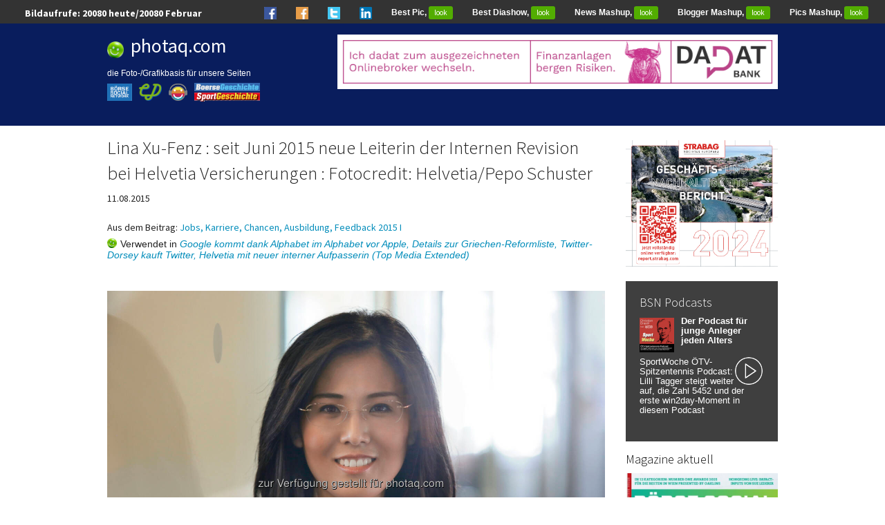

--- FILE ---
content_type: text/html; charset=utf-8
request_url: https://photaq.com/page/pic/38606;lina_xu-fenz_seit_juni_2015_neue_leiterin_der_internen_revis
body_size: 8255
content:

<!DOCTYPE html>

<!-- paulirish.com/2008/conditional-stylesheets-vs-css-hacks-answer-neither/ -->
<!--[if lt IE 7]> <html class="no-js lt-ie9 lt-ie8 lt-ie7" lang="en"> <![endif]-->
<!--[if IE 7]>    <html class="no-js lt-ie9 lt-ie8" lang="en"> <![endif]-->
<!--[if IE 8]>    <html class="no-js lt-ie9" lang="en"> <![endif]-->
<!--[if gt IE 8]><!--> <html class="no-js" lang="en"> <!--<![endif]-->
<head>
  <meta charset="utf-8" />
  

  <!-- Set the viewport width to device width for mobile -->
  <meta name="viewport" content="width=device-width" />
  <meta name="keywords" lang="de" content="Lina,Xu-Fenz,Juni,Leiterin,Internen,Revision,Helvetia,Versicherungen,Fotocredit:,Helvetia/Pepo,Schuster,Jobs,Karriere,Chancen,Ausbildung,Feedback" >
  <meta name="description" lang="de" content="Bild/Image zu Lina Xu-Fenz : seit Juni 2015 neue Leiterin der Internen Revision bei Helvetia Versicherungen : Fotocredit: Helvetia/Pepo Schuster - Jobs, Karriere, Chancen,...">
  <meta property="og:title" content="Lina Xu-Fenz : seit Juni 2015 neue Leiterin der Internen Revision bei Helvetia Versicherungen : Fotocredit: Helvetia/Pepo Schuster - Jobs, Karriere, Chancen,...">
  <meta property="og:site_name" content="photaq.com">
      <meta property="og:image" content="https://photaq.com/media/fmf/Image/image/38606/scalex/1000/scaley/550;.jpg">
      <meta property="og:image:width" content="1000" />
      <meta property="og:image:height" content="550" />
  <title>Lina Xu-Fenz : seit Juni 2015 neue Leiterin der Internen Revision bei Helvetia Versicherungen : Fotocredit: Helvetia/Pepo Schuster Bild 38606 // Jobs, Karriere, Chancen, Ausbildung, Feedback 2015 I</title>

  
<link rel="stylesheet" type="text/css" href="/develop/stylesheets/main.css?2.12"/>
<style>
    .circle_small {
        height: 40px;
        width: 40px;
        border-radius: 50%;
        background: url(/static/images/play_white.png) center/cover;
        margin: 0 2px 2px 5px;
        float: right;
        -webkit-shape-outside: circle();
        shape-outside: circle();
    }
</style>
<script>
	var require = {
		urlArgs: "bust=v2.12"
    };
	var orientation = "vertical";
	var imageScaleMode = "fit";
	var autoScaleSliderHeight = 600;
</script>
<script type='text/javascript' src='https://boerse-social.com/www/delivery/spcjs.php?id=1'></script>
<script src="/develop/javascripts/require/require.min.js"></script>
<script>
    require(['/develop/javascripts/main.js'], function (main) {
    });
</script>
<!-- Set the viewport width to device width for mobile -->
<meta name="viewport" content="width=device-width, initial-scale=1.0">
<!-- For third-generation iPad with high-resolution Retina display: -->
<link rel="apple-touch-icon-precomposed" sizes="144x144" href="/images/icons/apple-touch-icon-144x144-precomposed.png">
<!-- For iPhone with high-resolution Retina display: -->
<link rel="apple-touch-icon-precomposed" sizes="114x114" href="/images/icons/apple-touch-icon-114x114-precomposed.png">
<!-- For first- and second-generation iPad: -->
<link rel="apple-touch-icon-precomposed" sizes="72x72" href="/images/icons/apple-touch-icon-72x72-precomposed.png">
<!-- For non-Retina iPhone, iPod Touch, and Android 2.1+ devices: -->
<link rel="apple-touch-icon-precomposed" href="/images/icons/apple-touch-icon-precomposed.png">
<!-- For non-Retina iPhone, iPod Touch, and Android 2.1+ devices: -->
<!-- Begin Cookie Consent plugin by Silktide - http://silktide.com/cookieconsent -->
<script type="text/javascript">
    window.cookieconsent_options = {"message":"photaq.com verwendet Cookies, um das Angebot nutzerfreundlicher, effektiver und sicherer zu machen. Darunter sind auch Cookies von Drittanbietern, die spezielle Services ermöglichen. Nähere Informationen dazu, sowie zur Verhinderung von Cookies finden Sie unter","dismiss":"Verstanden","learnMore":"Datenschutz.","link":"/cookies","theme":"/develop/stylesheets/cookieconsent"};
</script>
<!-- style>
.row {
margin: 0 auto;
max-width: 64.5rem;
width: 100%;
}
</style -->
<!-- script type="text/javascript" src="/develop/javascripts/cookieconsent.js"></script -->
<!-- Matomo -->
<script>
  var _paq = window._paq = window._paq || [];
  /* tracker methods like "setCustomDimension" should be called before "trackPageView" */
  _paq.push(['trackPageView']);
  _paq.push(['enableLinkTracking']);
  (function() {
    var u="https://stats.fc-chladek-drastil.com/";
    _paq.push(['setTrackerUrl', u+'matomo.php']);
    _paq.push(['setSiteId', '3']);
    var d=document, g=d.createElement('script'), s=d.getElementsByTagName('script')[0];
    g.async=true; g.src=u+'matomo.js'; s.parentNode.insertBefore(g,s);
  })();
</script>
<!-- End Matomo Code -->

<!-- script async src="https://pagead2.googlesyndication.com/pagead/js/adsbygoogle.js?client=ca-pub-0847021879318455"
     crossorigin="anonymous"></script -->


  <!-- IE Fix for HTML5 Tags -->
  <!--[if lt IE 9]>
    <script src="http://html5shiv.googlecode.com/svn/trunk/html5.js"></script>
  <![endif]-->
</head>
<body>
    
  <style type="text/css">
#box-link { 
  position: absolute; 
  top: 30px; 
  left: 450px; 
  width: 900px; 
  height: 180px; 
  background-color: transparent; 
   }
   img {
     max-width: 100%;
   }

   #film {
     position: relative;
     top: 5px;
     left: 0px;
     width: 100%;
     overflow: hidden;
   }

   #film:hover {
     width: 100%;
   }

   ul.film {
     width: 100%;
     height: 140px;
     padding: 0;
     margin: 0;
     list-style: none;
     border-style: solid;
     border-width: 17px 0px;
     -moz-border-image: url(http://i.imgur.com/Sm9CNai.png) 27 repeat stretch;
     -webkit-border-image: url(http://i.imgur.com/Sm9CNai.png) 27 repeat stretch;
     -o-border-image: url(http://i.imgur.com/Sm9CNai.png) 27 repeat stretch;
     border-image: url(http://i.imgur.com/Sm9CNai.png) 27 fill repeat stretch;
   }

   ul.film li {
     display: block;
     overflow: hidden;
     width: 88px;
     margin: 3px 0px 20px 20px;
     background: #000;
     float: left;
   }

   ul.film li a {
     display: block;
     width: 100%;
     height: 100%;
     background-size: contain;
   }
</style>

<link rel="Shortcut Icon" href="/favicon.ico" type="image/x-icon"/>
<link rel="alternate" href="/feed" type="application/rss+xml" title="photaq.com Feed"/>
<link rel="alternate" href="/feedpics" type="application/rss+xml" title="photaq.com Pics-Feed"/>
<nav class="top-bar" style="height:34px;padding-top:4px">
<ul class="title-area">
</ul>

  <ul>
    <li class="best_top"><span style="color:#fff;font-size:14px;font-weight:bold;margin-left:1em">Bildaufrufe: <span id="aw_today"></span> heute/<span id="aw_month"></span></span></li>

  </ul>
  <section>
    <ul class="right hide-for-medium">
      <li class="best_top"><a href="https://www.facebook.com/groups/GeldanlageNetwork/" target="_blank"><img src="/static/images/fb_small_f.png" style="height:18px;"></a></li>
      <li class="best_top"><a href="https://www.facebook.com/groups/Sportsblogged/" target="_blank"><img src="/static/images/fb_small_s.png" style="height:18px;"></a></li>
      <li class="best_top"><a href="https://twitter.com/drastil" target="_blank"><img src="/static/images/tw_small_t.png" style="height:18px;"></a></li>
      <li class="best_top"><a href="https://www.linkedin.com/in/christiandrastil/" target="_blank"><img src="/static/images/linked.png" style="height:18px;"></a></li>
      <li class="best_top"><a id="best_image_link" href="">Best Pic, <span class="green radius label" style="background-color:#52ad01">look</span></a></li>
      <li class="best_top"><a id ="best_slide_link" href="">Best Diashow, <span class="green radius label" style="background-color:#52ad01">look</span></a></li>
      <li class="best_top"><a href="http://finanzmarktmashup.at" target="_blank">News Mashup, <span class="green radius label" style="background-color:#52ad01">look</span></a></li>
      <li class="best_top"><a href="http://finanzmarktmashup.at/mashup/smeil-blogger" target="_blank">Blogger Mashup, <span class="green radius label" style="background-color:#52ad01">look</span></a></li>
      <li class="best_top"><a href="http://finanzmarktmashup.at/mashup/pics">Pics Mashup, <span class="green radius label" style="background-color:#52ad01">look</span></a></li>        

    </ul>
  </section>
</nav>
<!-- header style="padding-top:10px">
  <div class="row">
    <div class="nine columns">
      <h5 style="font-size:33px"><a href="/" style="color:white">finanzmarktfoto.at</a></h5>
      <h6 style="font-size:23px">Watching die Leut' powered by <a href="http://www.deloitte.com/view/de_AT/at/index.htm" target="_blank"><img original="https://photaq.com/static/images/deloitte.png" style="margin-bottom:-4px;border:0px"  class="lazyload"></a></h6>
    </div>
    <div class="three columns hide-for-small">   
      <a href="http://www.scoach.de/de/aktuelles/marktuebersicht" target="_blank" style="color:white"><img original="https://photaq.com/static/images/scoachy.png" style="height:90px;margin-top:25px;margin-bottom:-20px;margin-left:10px;border:0px"  class="lazyload"></a>
    </div>
  </div>
</header -->

<header class="hide-for-small hide-for-medium" style="background-color:#091d5d">
  <div class="row">
    <div class="large-4 columns">
      <h5 style="font-size:28px;color:#fff"><img original="https://photaq.com/static/images/smiley_fmf_rund.png" style="height:24px;margin-right:10px;margin-bottom:-5px" class="lazyload"><a href="/" style="color:white;font-weight:500">photaq.com</a></h5>
      <h6 style="font-size:12px;line-height:15px;margin-bottom:10px;font-family:Helvetica;color:#fff">
      die Foto-/Grafikbasis für unsere Seiten<br><br>
      <a href="http://www.boerse-social.com"><img original="/static/images/portal/bsn.jpg" style="height:25px;margin-right:10px;margin-top:-8px;border:0;float:left" class="lazyload"></a>
      <a href="http://www.christian-drastil.com"><img original="https://www.christian-drastil.com//images/cd_small.png" style="height:25px;margin-right:10px;margin-top:-8px;border:0;float:left" class="lazyload"></a>
      <a href="http://runplugged.com"><img original="https://runplugged.com/static/images/rp_logo.png" style="height:25px;margin-right:10px;margin-top:-8px;border:0;float:left" class="lazyload"></a>
      <div style="float:left">
      <a href="https://boersegeschichte.at"><img original="/static/images/portal/bg.png" style="height:12px;margin-right:10px;margin-top:-22px;border:0" class="lazyload"></a><br>
      <a href="https://sportgeschichte.at"><img original="/static/images/portal/sg.png" style="height:13px;margin-right:10px;margin-top:-22px;border:0" class="lazyload"></a>
      </div>
      </h5>
      </div>
      <div class="large-8 columns" style="margin-top:16px">
      <!-- campaignid=21 || 6 || zoneid=3 -> fmf -->
        <div style="height:90px">
        <ins data-revive-zoneid="1" data-revive-id="c17dbec10e54269fb80b0573b7564845"></ins>
        <script async src="//boerse-social.com/www/delivery/asyncjs.php"></script>
        </div>
      <!-- div id="film">
        <ul class="film">
        </ul>
      </div>
      <br clear="all">
      </div -->
      <br clear="all">

      <br>
      </div>
  </div>
</header>
<header class="show-for-medium-only" style="background-color:#091d5d;padding-top:10px">
  <div class="row" style="margin-left:10px">
    <div class="medium-4 columns">
    <h5 style="font-size:28px;color:#fff"><img original="https://photaq.com/static/images/smiley_fmf_rund.png" style="height:24px;margin-right:10px;margin-bottom:-5px" class="lazyload"><a href="/" style="color:white;font-weight:500">photaq.com</a></h5>
     </div>
     <div class="medium-8 columns" style="margin-top:15px">
        <div style="height:90px">
        <ins data-revive-zoneid="1" data-revive-id="c17dbec10e54269fb80b0573b7564845"></ins>
        <script async src="//boerse-social.com/www/delivery/asyncjs.php"></script>
        </div>
     <!-- div id="film" style="height:140px;overflow:hidden">
       <ul class="film">
       </ul>
     </div>
     <br clear="all">
     </div -->
     <br clear="all">

     <br>
    </div>
  </div>
</header>

<header class="show-for-small" style="padding-top:10px;background-color:#091d5d;">
  <div class="row" style="margin-left:10px">
    <div class="large-9 columns">
    <h5 style="font-size:28px;color:#fff"><img original="https://photaq.com/static/images/smiley_fmf_rund.png" style="height:24px;margin-right:10px;margin-bottom:-5px" class="lazyload"><a href="/" style="color:white;font-weight:300">photaq.com</a><span style="margin-left:12px;color:white;background-color:#52ad01;font-size:14px;"> beta&nbsp;</span></h5>
    <h6 style="font-size:13px;line-height:15px;margin-bottom:10px;font-family:Helvetica;color:#fff">
      die Foto-/Grafikbasis für unsere Seiten<br><br>
      <a href="http://www.boerse-social.com"><img original="/static/images/portal/bsn.jpg" style="height:25px;margin-right:10px;margin-top:-8px;border:0;float:left" class="lazyload"></a>
      <a href="http://www.christian-drastil.com"><img original="https://www.christian-drastil.com//images/cd_small.png" style="height:25px;margin-right:10px;margin-top:-8px;border:0;float:left" class="lazyload"></a>
      <a href="http://runplugged.com"><img original="https://runplugged.com/static/images/rp_logo.png" style="height:25px;margin-right:10px;margin-top:-8px;border:0;float:left" class="lazyload"></a>
      <div style="float:left">
      <a href="https://boersegeschichte.at"><img original="/static/images/portal/bg.png" style="height:12px;margin-right:10px;margin-top:-22px;border:0" class="lazyload"></a><br>
      <a href="https://sportgeschichte.at"><img original="/static/images/portal/sg.png" style="height:13px;margin-right:10px;margin-top:-22px;border:0" class="lazyload"></a>
    </h5>
    </div>
    <div class="small-12 columns">
        <div style="height:90px">
        <ins data-revive-zoneid="1" data-revive-id="c17dbec10e54269fb80b0573b7564845"></ins>
        <script async src="//boerse-social.com/www/delivery/asyncjs.php"></script>
        </div>
<br clear="all"><br>
    </div>
  </div>
</header>

  <!-- Main Page Content and Sidebar -->

  <div class="row">

    <!-- Main Blog Content -->
    <div class="large-9 columns" role="content">

        <h1 style="word-wrap: break-word;font-size:27px">
            Lina Xu-Fenz : seit Juni 2015 neue Leiterin der Internen Revision bei Helvetia Versicherungen : Fotocredit: Helvetia/Pepo Schuster
        </h1>
        11.08.2015<br><br>
        <!-- div class="fb-like" data-send="false" data-width="300" data-show-faces="true"></div -->
        <div style="clear:both"></div>
            Aus dem Beitrag:
            <a href="https://photaq.com/page/index/1719">Jobs, Karriere, Chancen, Ausbildung, Feedback 2015 I</a>
            <p style="margin-bottom:2px;margin-top:5px">
              <img src="/static/images/smiley_fmf_rund.png" style="height:14px;width:14px;margin-right:5px;float:left">
              Verwendet in <i><a href="http://www.christian-drastil.com/2015/08/11/helvetia_mit_neuer_interner_aufpasserin_details_zur_griechen-reformliste_twitter-dorsey_kauft_twitter_und_google_kommt_dank_alphabet_im_alphabet_vor_apple_top_media_extended" target="_blank">Google kommt dank Alphabet im Alphabet vor Apple, Details zur Griechen-Reformliste, Twitter-Dorsey kauft Twitter, Helvetia mit neuer interner Aufpasserin (Top Media Extended)</a></i>
            </p>
            <br><br>
            <img alt="Lina Xu-Fenz : seit Juni 2015 neue Leiterin der Internen Revision bei Helvetia Versicherungen : Fotocredit: Helvetia/Pepo Schuster" src="https://photaq.com/media/fmf/Image/image/38606/scalex/1440;lina_xu-fenz_seit_juni_2015_neue_leiterin_der_internen_revis:jpg" width="720">Foto &copy; Aussendung

              <br><br>
                <h5 style="color:#333">Weitere Bilder aus diesem Beitrag</h5>
              <a href="https://photaq.com/page/pic/40727/lisa_mittendrein_verstarkung_fur_attac_hauptamtliche_referen"><img src="https://photaq.com/media/fmf/Image/image/40727/scalex/200/scaley/200;lisa_mittendrein_verstarkung_fur_attac_hauptamtliche_referen" width="100" height="100" border="0" style="float:left;margin-right:5px;margin-bottom:5px" class="lazyload"></a>
              <a href="https://photaq.com/page/pic/40725/paul_bommer_caroline_stanzl_alexandra_enzi_carin_daniel_rami"><img src="https://photaq.com/media/fmf/Image/image/40725/scalex/200/scaley/200;paul_bommer_caroline_stanzl_alexandra_enzi_carin_daniel_rami" width="100" height="100" border="0" style="float:left;margin-right:5px;margin-bottom:5px" class="lazyload"></a>
              <a href="https://photaq.com/page/pic/40724/georg_baldauf_greenberg_advisory-grunder_greenberg_advisory_"><img src="https://photaq.com/media/fmf/Image/image/40724/scalex/200/scaley/200;georg_baldauf_greenberg_advisory-grunder_greenberg_advisory_" width="100" height="100" border="0" style="float:left;margin-right:5px;margin-bottom:5px" class="lazyload"></a>
              <a href="https://photaq.com/page/pic/40713/alexander_egyed_neuer_vizerektor_fur_forschung_an_der_johann"><img src="https://photaq.com/media/fmf/Image/image/40713/scalex/200/scaley/200;alexander_egyed_neuer_vizerektor_fur_forschung_an_der_johann" width="100" height="100" border="0" style="float:left;margin-right:5px;margin-bottom:5px" class="lazyload"></a>
              <a href="https://photaq.com/page/pic/40708/clemens_pig_gremien-beschluss_clemens_pig_ubernimmt_ab_juli_"><img src="https://photaq.com/media/fmf/Image/image/40708/scalex/200/scaley/200;clemens_pig_gremien-beschluss_clemens_pig_ubernimmt_ab_juli_" width="100" height="100" border="0" style="float:left;margin-right:5px;margin-bottom:5px" class="lazyload"></a>
              <a href="https://photaq.com/page/pic/40707/leonhard_schitter_horst_ebner_neues_vorstandsduo_fur_die_sal"><img src="https://photaq.com/media/fmf/Image/image/40707/scalex/200/scaley/200;leonhard_schitter_horst_ebner_neues_vorstandsduo_fur_die_sal" width="100" height="100" border="0" style="float:left;margin-right:5px;margin-bottom:5px" class="lazyload"></a>
              <a href="https://photaq.com/page/pic/40705/elisabeth_zwettler_neue_arztliche_direktorin_im_hanusch-kran"><img src="https://photaq.com/media/fmf/Image/image/40705/scalex/200/scaley/200;elisabeth_zwettler_neue_arztliche_direktorin_im_hanusch-kran" width="100" height="100" border="0" style="float:left;margin-right:5px;margin-bottom:5px" class="lazyload"></a>
              <a href="https://photaq.com/page/pic/40675/gerd_medlin_franz_schachner_bestellung_zu_partnergeschaftsfu"><img src="https://photaq.com/media/fmf/Image/image/40675/scalex/200/scaley/200;gerd_medlin_franz_schachner_bestellung_zu_partnergeschaftsfu" width="100" height="100" border="0" style="float:left;margin-right:5px;margin-bottom:5px" class="lazyload"></a>
              <a href="https://photaq.com/page/pic/40674/erich_steinreiber_ceo_iss_osterreich_iss_facility_services_g"><img src="https://photaq.com/media/fmf/Image/image/40674/scalex/200/scaley/200;erich_steinreiber_ceo_iss_osterreich_iss_facility_services_g" width="100" height="100" border="0" style="float:left;margin-right:5px;margin-bottom:5px" class="lazyload"></a>
              <a href="https://photaq.com/page/pic/40637/bm_rudolf_hundstorfer_gregor_demblin_prasentation_der_ergebn"><img src="https://photaq.com/media/fmf/Image/image/40637/scalex/200/scaley/200;bm_rudolf_hundstorfer_gregor_demblin_prasentation_der_ergebn" width="100" height="100" border="0" style="float:left;margin-right:5px;margin-bottom:5px" class="lazyload"></a>
    </div>

    <!-- End Main Content -->


    <!-- Sidebar -->
   <aside class="large-3 columns">
    <br>
  <div>
    <center>
            <!-- 3 or 2 for home cad -->
    <script type='text/javascript'><!--// <![CDATA[
        OA_show(3);
        // ]]> --></script><noscript><a target='_blank' href='https://boerse-social.com/www/delivery/ck.php?n=49bf7a5'><img border='0' alt='' src='https://boerse-social.com/www/delivery/avw.php?zoneid=3&amp;n=49bf7a5' /></a></noscript>
    </center>
  </div>
    <br>
    

      <div id="github" style="background: #3f3f3f; padding: 5px 20px 0;" >
<h5 style="color:#fff;font-weight:300">BSN Podcasts</h5>
<a href="https://boersenradio.at/page/podcast/8352/" style="text-decoration:none;font-size:13px;line-height:13px;color:#fff">
      <img src="/media/Content/Youtube/thumb/8352/scalex/100/scaley/100" style="width:50px; float:left;margin-right:10px;margin-top:2px">
  <p style="font-style: normal;line-height:14px"><b>Der Podcast für junge Anleger jeden Alters</b></p>
<div class="circle_small"></div>
       <p style="font-style: normal;line-height:14px">SportWoche ÖTV-Spitzentennis Podcast: Lilli Tagger steigt weiter auf, die Zahl 5452 und der erste win2day-Moment in diesem Podcast</p>
<br>
      </a>
</div>

        <h5 style="color:#000;font-weight:300">Magazine aktuell</h5>
        <a href="http://boerse-social.com/magazine" target="_blank">
          
<img src="/media/Content/Magazines/image/119/scalex/500" style="width:100%" class="lazyload">


        </a>
        <br clear="all"><br>
      <div id="github">
        <h4 style="font-size:22px;margin-top:4px;color:#fff">Frische Updates</h4>
          <a href="https://photaq.com/page/latest_pics"><span class="description" style="font-family: 'Open Sans', 'Helvetica Neue', Helvetica, Arial, Verdana, sans-serif;color:#fff;font-size:13px;font-weight:500">&gt;&gt; Bilder letzte 24h (3)</span></a>
          <br>
          <a href="https://photaq.com/page/index/4185/zu_besuch_2026">
            <img src="https://photaq.com/media/fmf/Image/image/98695/scalex/100/scaley/100" style="margin-right:5px;margin-bottom:3px" align="left" width="50" height="50" border="0" class="lazyload">
            <span class="description" style="font-family: 'Open Sans', 'Helvetica Neue', Helvetica, Arial, Verdana, sans-serif;color:#fff;font-size:13px;font-weight:300">Zu Besuch 2026</span>
          </a>
          <br clear="all"><br>
          <a href="https://photaq.com/page/index/4184/comeback_der_taglichen_opening_bell_season_1">
            <img src="https://photaq.com/media/fmf/Image/image/98691/scalex/100/scaley/100" style="margin-right:5px;margin-bottom:3px" align="left" width="50" height="50" border="0" class="lazyload">
            <span class="description" style="font-family: 'Open Sans', 'Helvetica Neue', Helvetica, Arial, Verdana, sans-serif;color:#fff;font-size:13px;font-weight:300">Comeback der täglichen Opening Bell, Season 1</span>
          </a>
          <br clear="all"><br>
          <a href="https://photaq.com/page/index/4187/messages_2026">
            <img src="https://photaq.com/media/fmf/Image/image/98683/scalex/100/scaley/100" style="margin-right:5px;margin-bottom:3px" align="left" width="50" height="50" border="0" class="lazyload">
            <span class="description" style="font-family: 'Open Sans', 'Helvetica Neue', Helvetica, Arial, Verdana, sans-serif;color:#fff;font-size:13px;font-weight:300">Messages 2026</span>
          </a>
          <br clear="all"><br>
          <a href="https://photaq.com/page/index/4174/stimmen_zum_podcast">
            <img src="https://photaq.com/media/fmf/Image/image/98676/scalex/100/scaley/100" style="margin-right:5px;margin-bottom:3px" align="left" width="50" height="50" border="0" class="lazyload">
            <span class="description" style="font-family: 'Open Sans', 'Helvetica Neue', Helvetica, Arial, Verdana, sans-serif;color:#fff;font-size:13px;font-weight:300">Stimmen zum Podcast</span>
          </a>
          <br clear="all"><br>
          <a href="https://photaq.com/page/index/4186/jobs_karriere_chancen_ausbildung_feedback_2026">
            <img src="https://photaq.com/media/fmf/Image/image/98661/scalex/100/scaley/100" style="margin-right:5px;margin-bottom:3px" align="left" width="50" height="50" border="0" class="lazyload">
            <span class="description" style="font-family: 'Open Sans', 'Helvetica Neue', Helvetica, Arial, Verdana, sans-serif;color:#fff;font-size:13px;font-weight:300">Jobs, Karriere, Chancen, Ausbildung, Feedback 2026</span>
          </a>
          <br clear="all"><br>
          <!-- a href="https://photaq.com/page/commented_pics"><span class="description" style="font-family: 'Open Sans', 'Helvetica Neue', Helvetica, Arial, Verdana, sans-serif;color:#fff;font-size:13px;font-weight:500">&gt;&gt; Bildunterschriften User ()</span></a -->
          <br>
          <a href="https://photaq.com/list/index"><span class="description" style="font-family: 'Open Sans', 'Helvetica Neue', Helvetica, Arial, Verdana, sans-serif;color:#fff;font-size:13px;font-weight:500">&gt;&gt; Liste aller Beiträge</span></a>
          <br><br>
      </div>
  <!-- a href="http://www.cflex.com/investor-relations" target="_blank"><img src="https://photaq.com/images/cflex.jpg" border="0"></a>
  <br clear="all" -->

  <br>
      
      <div>
      <br clear="all">
      <ul class="tabs" data-tab role="tablist">
        <li class="tab-title active" role="presentational" ><a href="#panel2-1" role="tab" tabindex="0" aria-selected="true" controls="panel2-1" style="font-size:14px">Dank</a></li>
        <li class="tab-title" role="presentational" ><a href="#panel2-2" role="tab" tabindex="0"aria-selected="false" controls="panel2-2" style="font-size:14px">Zufällig</a></li>
      </ul>
      <div class="tabs-content"  style="border:1px solid #ddd">
        <section role="tabpanel" aria-hidden="false" class="content active" id="panel2-1">
        <div style="padding:8px">
            
                <a href="https://www.a1.group" target="_blank" rel="nofollow">A1 Telekom Austria</a>,
                <a href="https://www.addiko.com/de/" target="_blank" rel="nofollow">Addiko Group</a>,
                <a href="http://www.agrana.at" target="_blank" rel="nofollow">Agrana</a>,
                <a href="http://ats.net" target="_blank" rel="nofollow">AT&S</a>,
                <a href="https://www.austriacard.com" target="_blank" rel="nofollow">Austriacard Holdings</a>,
                <a href="https://www.baaderbank.de" target="_blank" rel="nofollow">Baader Bank</a>,
                <a href="https://www.bajajmobility.com" target="_blank" rel="nofollow">Bajaj Mobility AG (vormals Pierer Mobility AG)</a>,
                <a href="https://www.bechtle.com" target="_blank" rel="nofollow">Bechtle</a>,
                <a href="http://bks.at" target="_blank" rel="nofollow">BKS</a>,
                <a href="https://www.derivate.bnpparibas.com" target="_blank" rel="nofollow">BNP Paribas</a>,
                <a href="http://buwog.com" target="_blank" rel="nofollow">Buwog</a>,
                <a href="https://cleen-energy.com" target="_blank" rel="nofollow">Cleen Energy AG</a>,
                <a href="https://cpi-europe.com" target="_blank" rel="nofollow">CPI Europe AG</a>,
                <a href="https://www.cyansecurity.com" target="_blank" rel="nofollow">cyan AG</a>,
                <a href="https://www.dad.at" target="_blank" rel="nofollow">DADAT Bank</a>,
                <a href="https://www.denizbank.at" target="_blank" rel="nofollow">DenizBank AG </a>,
                <a href="https://www.doco.com/" target="_blank" rel="nofollow">Do&Co</a>,
                <a href="http://www.erste-am.at/" target="_blank" rel="nofollow">Erste Asset Management</a>,
                <a href="https://www.erstegroup.com" target="_blank" rel="nofollow">Erste Group</a>,
                <a href="https://www.evn.at" target="_blank" rel="nofollow">EVN</a>,
                <a href="https://www.exaa.at/de" target="_blank" rel="nofollow">EXAA Abwicklungsstelle für Energieprodukte AG</a>,
                <a href="https://www.ey.com" target="_blank" rel="nofollow">EY</a>,
                <a href="http://facc.com" target="_blank" rel="nofollow">FACC</a>,
                <a href="https://www.freisinger-enterprises.at" target="_blank" rel="nofollow">Freisinger</a>,
                <a href="https://www.frequentis.com" target="_blank" rel="nofollow">Frequentis</a>,
                <a href="https://www.hypo.at/" target="_blank" rel="nofollow">Hypo Oberösterreich</a>,
                <a href="https://www.irw-press.com/de/" target="_blank" rel="nofollow">IR-WORLD.com</a>,
                <a href="https://www.kontron.ag" target="_blank" rel="nofollow">Kontron</a>,
                <a href="https://www.marinomed.com/de" target="_blank" rel="nofollow">Marinomed</a>,
                <a href="http://www.mp-am.com" target="_blank" rel="nofollow">Matejka & Partner</a>,
                <a href="http://www.novomatic.com" target="_blank" rel="nofollow">Novomatic</a>,
                <a href="http://post.at" target="_blank" rel="nofollow">Österreichische Post</a>,
                <a href="https://www.palfinger.ag" target="_blank" rel="nofollow">Palfinger</a>,
                <a href="http://polytec-group.com" target="_blank" rel="nofollow">Polytec</a>,
                <a href="https://www.porr-group.com" target="_blank" rel="nofollow">Porr</a>,
                <a href="https://www.raiffeisenzertifikate.at" target="_blank" rel="nofollow">Raiffeisen Zertifikate</a>,
                <a href="https://www.rbinternational.com" target="_blank" rel="nofollow">RBI</a>,
                <a href="https://reploid.eu" target="_blank" rel="nofollow">REPLOID Group AG</a>,
                <a href="https://r-w-t.com" target="_blank" rel="nofollow">RWT AG</a>,
                <a href="https://www.slg.co.at" target="_blank" rel="nofollow">Schwabe, Ley & Greiner (SLG)</a>,
                <a href="https://semperitgroup.com" target="_blank" rel="nofollow">Semperit</a>,
                <a href="https://www.sg-zertifikate.de" target="_blank" rel="nofollow">Societe Generale</a>,
                <a href="http://strabag.com" target="_blank" rel="nofollow">Strabag</a>,
                <a href="https://www.ubm-development.com" target="_blank" rel="nofollow">UBM</a>,
                <a href="https://www.ubs.com/at/de.html" target="_blank" rel="nofollow">UBS</a>,
                <a href="http://uniqagroup.com" target="_blank" rel="nofollow">Uniqa</a>,
                <a href="https://www.vas.co.at" target="_blank" rel="nofollow">VAS AG</a>,
                <a href="https://www.vorsorgekasse.at" target="_blank" rel="nofollow">VBV</a>,
                <a href="http://verbund.com" target="_blank" rel="nofollow">Verbund</a>,
                <a href="http://www.viennaairport.com" target="_blank" rel="nofollow">Vienna International Airport</a>,
                <a href="http://vig.com" target="_blank" rel="nofollow">VIG</a>,
                <a href="https://markets.vontobel.com/de-de" target="_blank" rel="nofollow">Vontobel</a>,
                <a href="http://www.warimpex.at" target="_blank" rel="nofollow">Warimpex</a>,
                <a href="https://www.web.energy/at-de/" target="_blank" rel="nofollow">WEB Windenergie AG</a>,
                <a href="https://www.wienerborse.at" target="_blank" rel="nofollow">Wiener Börse</a>,
                <a href="https://www.wienerprivatbank.com" target="_blank" rel="nofollow">Wiener Privatbank</a>,
                <a href="https://www.wienerberger.com/de.html" target="_blank" rel="nofollow">wienerberger</a>,
                <a href="https://www.wikifolio.com/de/at/home" target="_blank" rel="nofollow">wikifolio</a>,
                <a href="https://www.wko.at" target="_blank" rel="nofollow">WKO</a>,
                <a href="https://www.zertifikateforum.at" target="_blank" rel="nofollow">Zertifikate Forum Austria</a>
        </div>
        </section>
        <section role="tabpanel" aria-hidden="true" class="content" id="panel2-2">
        <ul class="small-block-grid-3" style="padding:8px">
          <li>
                <a href="https://photaq.com/page/index/3628/zertifikate_award_austria_2019#bild_76930"><img src="https://photaq.com/media/fmf/Image/image/76930/scalex/200/scaley/200;zertifikate_award_austria_2019_-_pokale" width="100" height="100" border="0" class="lazyload" ></a>
        </li>
          <li>
                <a href="https://photaq.com/page/index/594/werner_lanthaler_evotec_auf_der_summer_stage_interviewt#bild_8576"><img src="https://photaq.com/media/fmf/Image/image/8576/scalex/200/scaley/200;werner_lanthaler_ceo_evotec" width="100" height="100" border="0" class="lazyload" ></a>
        </li>
          <li>
                <a href="https://photaq.com/page/index/2256/omotion_family#bild_46695"><img src="https://photaq.com/media/fmf/Image/image/46695/scalex/200/scaley/200;michael_lagler_omotion" width="100" height="100" border="0" class="lazyload" ></a>
        </li>
          <li>
                <a href="https://photaq.com/page/index/751/iva_eurofinuse-konferenz_im_ringturm#bild_10936"><img src="https://photaq.com/media/fmf/Image/image/10936/scalex/200/scaley/200;eurofinuse" width="100" height="100" border="0" class="lazyload" ></a>
        </li>
          <li>
                <a href="https://photaq.com/page/index/3714/marcel_hirscher_und_vanessa_herzog_sind_die_sportler_des_jah#bild_79818"><img src="https://photaq.com/media/fmf/Image/image/79818/scalex/200/scaley/200;nicole_schmidhofer_aut_photo_gepa_pictures_christian_walgram" width="100" height="100" border="0" class="lazyload" ></a>
        </li>
          <li>
                <a href="https://photaq.com/page/index/1711/photaq_goes_photobooks_february_2015#bild_31927"><img src="https://photaq.com/media/fmf/Image/image/31927/scalex/200/scaley/200;martti_jamsa_-_snap_shot_musta_taide_aalto_photo_books_2014_beispielseiten_sample_spreads_-_httpjosefchladekcombookmartti_jamsa_-_snap_shot" width="100" height="100" border="0" class="lazyload" ></a>
        </li>
          <li>
                <a href="https://photaq.com/page/index/3106/zertifikate_award_2017#bild_63812"><img src="https://photaq.com/media/fmf/Image/image/63812/scalex/200/scaley/200;frank_weingarts_unicredit_onemarkets_links" width="100" height="100" border="0" class="lazyload" ></a>
        </li>
          <li>
                <a href="https://photaq.com/page/index/3583/borsengang_der_marinomed_biotech_ag#bild_75615"><img src="https://photaq.com/media/fmf/Image/image/75615/scalex/200/scaley/200;andreas_grassauer_marinomed_rechts" width="100" height="100" border="0" class="lazyload" ></a>
        </li>
          <li>
                <a href="https://photaq.com/page/index/3938/osterreichische_post_-_austrian_visual_worldwide_roadshow_20#bild_88257"><img src="https://photaq.com/media/fmf/Image/image/88257/scalex/200/scaley/200;osterreichische_post_-_berechenbarkeit_fur_eigentumer" width="100" height="100" border="0" class="lazyload" ></a>
        </li>
          </ul>
        </section>
      </div>
      <form action="https://photaq.com/search/" method="get" class="search_pics">
      <div class="row">
        <div class="large-12 columns">
          <div class="row collapse">
            <div class="small-8 columns">
              <input type="text" placeholder="Bildsuche">
            </div>
            <div class="small-4 columns">
              <a href="#" class="search_button button postfix" style="background-color:#091d5d">Los</a>
            </div>
          </div>
        </div>
      </div>
      </form>
  <div class=" hide-for-small">
    <!-- div>
      <div>
        <h5 style="color:#000;font-weight:300">Holen Sie sich den Weltrekord!</h5>
        <table style="width:100%">
        </table>
      </div>
    </div -->
  </div>
</aside>

    <!-- End Sidebar -->
  </div>

  <!-- End Main Content and Sidebar -->


  <!-- Footer -->

  <img src="https://photaq.com/stats/page/pic/38606" width="1" height="1">
  <div id="copyright" style="background-color:#3f3f3f;padding-top:10px">
  <div class="row">
    <div class="12-columns">
      <ul class="inline-list ">
        <li><a href="http://www.fc-chladek-drastil.com" target="_blank">© 2018 FC Chladek Drastil GmbH</a></li>
        <li><a href="https://boerse-social.com" target="_blank">boerse-social.com</a></li>
        <li><a href="http://www.christian-drastil.com/" target="_blank"> christian-drastil.com</a></li>
        <li><a href="https://photaq.com/feed"><img src="/static/images/rss.png" style="margin-bottom:-3px;border:0px"> RSS</a></li>
        <li><a href="https://photaq.com/impressum">Impressum</a></li>
        <li><a href="https://photaq.com/datenschutz">Datenschutz- und Cookie-Bestimmungen</a></li>
      </ul>
    </div>
  </div>
</div>

  <!-- End Footer -->
  
</body>
</html>


--- FILE ---
content_type: application/x-javascript; charset=UTF-8
request_url: https://boerse-social.com/www/delivery/spc.php?zones=4%7C3%7C2%7C1%7C6%7C9%7C10&source=&r=99402851&charset=UTF-8&loc=https%3A//photaq.com/page/pic/38606%3Blina_xu-fenz_seit_juni_2015_neue_leiterin_der_internen_revis
body_size: 1284
content:
var OA_output = new Array(); 
OA_output['4'] = '';
OA_output['4'] += "<"+"iframe src=\"https://boerse-social.com//static/banners/wbag_sky_1025/index.html?clicktag=https%3A%2F%2Fwww.wienerborse.at%2Fbeteilig-dich%2F\" frameborder=\"0\" cellspacing=\"0\" style=\"border:0;max-width: 300px;\" width=\"300\" height=\"600\"><"+"/iframe><"+"div id=\'beacon_61724bc1b3\' style=\'position: absolute; left: 0px; top: 0px; visibility: hidden;\'><"+"img src=\'https://boerse-social.com/www/delivery/lg.php?bannerid=164&amp;campaignid=3&amp;zoneid=4&amp;loc=https%3A%2F%2Fphotaq.com%2Fpage%2Fpic%2F38606%3Blina_xu-fenz_seit_juni_2015_neue_leiterin_der_internen_revis&amp;cb=61724bc1b3\' width=\'0\' height=\'0\' alt=\'\' style=\'width: 0px; height: 0px;\' /><"+"/div>\n";
OA_output['3'] = '';
OA_output['3'] += "<"+"a href=\'https://boerse-social.com/www/delivery/cl.php?bannerid=159&amp;zoneid=2&amp;sig=ffbfbbcf32250cc006d9707b4e2f95599861862132653e2a5fba8a194223a8fa&amp;dest=https%3A%2F%2Freport.strabag.com\' target=\'_blank\' rel=\'noopener nofollow\'><"+"img src=\'https://boerse-social.com/www/images/ea83a5f60e746741cee14e96e7948d25.jpg\' width=\'300\' height=\'250\' alt=\'\' title=\'\' border=\'0\' /><"+"/a><"+"div id=\'beacon_f046d689d3\' style=\'position: absolute; left: 0px; top: 0px; visibility: hidden;\'><"+"img src=\'https://boerse-social.com/www/delivery/lg.php?bannerid=159&amp;campaignid=2&amp;zoneid=2&amp;loc=https%3A%2F%2Fphotaq.com%2Fpage%2Fpic%2F38606%3Blina_xu-fenz_seit_juni_2015_neue_leiterin_der_internen_revis&amp;cb=f046d689d3\' width=\'0\' height=\'0\' alt=\'\' style=\'width: 0px; height: 0px;\' /><"+"/div>\n";
OA_output['2'] = '';
OA_output['2'] += "<"+"a href=\'https://boerse-social.com/www/delivery/cl.php?bannerid=100&amp;zoneid=2&amp;sig=a426034c77e85cee7ede670fd496a685d8fbaff97c0be1855c09ffdbd97f4900&amp;dest=https%3A%2F%2Fwww.wienerborse.at%2Fhandel%2Fmarktsegmentierung%2Fequity-market%2Fglobal-market%2F\' target=\'_blank\' rel=\'noopener nofollow\'><"+"img src=\'https://boerse-social.com/www/images/2bbb96d4386847af0f048e7d28bd1d1a.jpg\' width=\'300\' height=\'250\' alt=\'\' title=\'\' border=\'0\' /><"+"/a><"+"div id=\'beacon_1dbbaa7604\' style=\'position: absolute; left: 0px; top: 0px; visibility: hidden;\'><"+"img src=\'https://boerse-social.com/www/delivery/lg.php?bannerid=100&amp;campaignid=2&amp;zoneid=2&amp;loc=https%3A%2F%2Fphotaq.com%2Fpage%2Fpic%2F38606%3Blina_xu-fenz_seit_juni_2015_neue_leiterin_der_internen_revis&amp;cb=1dbbaa7604\' width=\'0\' height=\'0\' alt=\'\' style=\'width: 0px; height: 0px;\' /><"+"/div>\n";
OA_output['1'] = '';
OA_output['1'] += "<"+"a href=\'https://boerse-social.com/www/delivery/cl.php?bannerid=6&amp;zoneid=1&amp;sig=c6c60ce594bc847829354abc86c7543c49b6470b17258a5e0a5b6424c498606b&amp;dest=http%3A%2F%2Fpalfinger.com\' target=\'_blank\' rel=\'noopener nofollow\'><"+"img src=\'https://boerse-social.com/www/images/e591c6c9ad0764cbe1770fc916aa581f.jpg\' width=\'728\' height=\'90\' alt=\'\' title=\'\' border=\'0\' /><"+"/a><"+"div id=\'beacon_08edd66ed9\' style=\'position: absolute; left: 0px; top: 0px; visibility: hidden;\'><"+"img src=\'https://boerse-social.com/www/delivery/lg.php?bannerid=6&amp;campaignid=1&amp;zoneid=1&amp;loc=https%3A%2F%2Fphotaq.com%2Fpage%2Fpic%2F38606%3Blina_xu-fenz_seit_juni_2015_neue_leiterin_der_internen_revis&amp;cb=08edd66ed9\' width=\'0\' height=\'0\' alt=\'\' style=\'width: 0px; height: 0px;\' /><"+"/div>\n";
OA_output['6'] = '';
OA_output['6'] += "<"+"div id=\'beacon_c2955a4956\' style=\'position: absolute; left: 0px; top: 0px; visibility: hidden;\'><"+"img src=\'https://boerse-social.com/www/delivery/lg.php?bannerid=0&amp;campaignid=0&amp;zoneid=6&amp;loc=https%3A%2F%2Fphotaq.com%2Fpage%2Fpic%2F38606%3Blina_xu-fenz_seit_juni_2015_neue_leiterin_der_internen_revis&amp;cb=c2955a4956\' width=\'0\' height=\'0\' alt=\'\' style=\'width: 0px; height: 0px;\' /><"+"/div>\n";
OA_output['9'] = '';
OA_output['9'] += "<"+"div id=\'beacon_64c439ef98\' style=\'position: absolute; left: 0px; top: 0px; visibility: hidden;\'><"+"img src=\'https://boerse-social.com/www/delivery/lg.php?bannerid=0&amp;campaignid=0&amp;zoneid=9&amp;loc=https%3A%2F%2Fphotaq.com%2Fpage%2Fpic%2F38606%3Blina_xu-fenz_seit_juni_2015_neue_leiterin_der_internen_revis&amp;cb=64c439ef98\' width=\'0\' height=\'0\' alt=\'\' style=\'width: 0px; height: 0px;\' /><"+"/div>\n";
OA_output['10'] = '';
OA_output['10'] += "<"+"a href=\'https://boerse-social.com/www/delivery/cl.php?bannerid=134&amp;zoneid=10&amp;sig=b64c1aea7eaa6dc9998ae7b1accde0f1054286459db60c3438d272734ec41b46&amp;dest=https%3A%2F%2Fwww.wienerprivatbank.com%2F\' target=\'_blank\' rel=\'noopener nofollow\'><"+"img src=\'https://boerse-social.com/www/images/252f6e074f967813b2224a657d449930.jpg\' width=\'728\' height=\'90\' alt=\'\' title=\'\' border=\'0\' /><"+"/a><"+"div id=\'beacon_f89cf96879\' style=\'position: absolute; left: 0px; top: 0px; visibility: hidden;\'><"+"img src=\'https://boerse-social.com/www/delivery/lg.php?bannerid=134&amp;campaignid=1&amp;zoneid=10&amp;loc=https%3A%2F%2Fphotaq.com%2Fpage%2Fpic%2F38606%3Blina_xu-fenz_seit_juni_2015_neue_leiterin_der_internen_revis&amp;cb=f89cf96879\' width=\'0\' height=\'0\' alt=\'\' style=\'width: 0px; height: 0px;\' /><"+"/div>\n";


--- FILE ---
content_type: application/javascript
request_url: https://photaq.com/develop/javascripts/diashow/rs.js?bust=v2.12
body_size: 1893
content:
define(['jquery','jquery.royalslider'], function ($) {
	return function() {
		function form_html(id, color){
		  if (! color) {
		    color ="#333";
		  }
		  $(".user_bu").html("<h5 style='margin-top:0;color:"+ color +"'>Verfassen Sie eine Bildunterschrift zu diesem Bild</h5><form id='formBU"+ id +"' style='margin-bottom:0'><input type='text' name='bu'><input type='submit' value='Senden' class='postBU'><input type='hidden' name='pic_id' value='" +id+"'></form>");
		  $(".user_bu").show();
		};
		function ajax_bu(id){
		  $.ajax({
		         type: "POST",
		         url: "/page/post_bu",
		         data: $("#formBU" + id).serialize(),
		         success: function(data)
		         {
		             $("#formBU" + id).remove();
		             $(".user_bu").html("<b>Vielen Dank, wir sichten die Vorschläge und schalten diese baldigst frei!</b><br><br>");
		         }
		       });
		};
      var win = $(window);
      var slider = $('#gallery-t-group').royalSlider({
        controlNavigation: 'thumbnails',
        thumbs: {
          orientation: orientation,
          paddingBottom: 0,
          paddingTop: 0,
          spacing: 3,
          fitInViewport: true,
          firstMargin: false,
//          rows: 2,
          columns:3,
          autoCenter: false,
        },
        deeplinking: {
          enabled: true,
          change: true,
          prefix: 'bild_'
        },
        globalCaption: true,
        numImagesToPreload: 2,
        fadeinLoadedSlide: true,
        imageAlignCenter: false,
        imageScaleMode: imageScaleMode,
        transitionType:'fade',
        autoScaleSlider: true,
        autoScaleSliderWidth: 750,
        autoScaleSliderHeight: autoScaleSliderHeight,
        autoHeight: true,
        loop: true,
        arrowsNav: true,
        keyboardNavEnabled: true,
      }).data('royalSlider');

      if (slider) {
      	if (orientation == 'horizontal') {
      		$('#gallery-t-group').prepend($('#gallery-t-group').find('.rsNav'));
      	}
      	win.resize(function() {
      	  if(win.width() < 760) {
      	    slider.st.thumbs.fitInViewport = false;
      	  } else {
      	    slider.st.thumbs.fitInViewport = true;
      	  }
      	});
	      slider.ev.on('rsBeforeAnimStart', function(event) {
	          $(".user_bu").hide();
	          $('.all_user_bus').hide();
	          $('.rsGCaption').css('width', $('.rsOverflow').css('width'));
	          $('.icons').css('width', parseInt($('.rsThumbs').css('width')) - 16);
	          $('.prev_next').css('width', parseInt($('.rsThumbs').css('width')) - 16);
	          $('.rsNavig').empty();
	          $('.icons').clone().appendTo('.rsNavig');
	          $('.icons').show();
	      });
	      slider.ev.on('rsAfterSlideChange', function() {
	      	var id = this.currSlide.content.context.id;
	      	var img_id = id.split("_")[1];
					var page_id = id.split("_")[2];
					$("#counter").attr('src', '/stats/page/index/' + page_id + "/bust_" + Math.random().toString(36).substr(2, 5));
//	      	$("#counter").attr('src', '/stats/page/index/' + page_id + "/bild_" + img_id);
	      	$("#aw_counter").attr('src', '/paging/page/index/' + page_id );
            _paq.push(['setSiteId', '3']);
            _paq.push(['setDocumentTitle', "/paging/" + window.location.pathname]);
            _paq.push(['trackPageView']);

//	      	_gaq.push(['_setAccount', 'UA-36960787-1']);
//	      	_gaq.push(['_trackPageview', "/paging/" + window.location.pathname ]);
	      	var can_bu = id.split("_")[3];
	      	if (can_bu > 0) {
	      	  form_html(img_id);
	      	  $(".postBU").click(function() {
	      	    ajax_bu(img_id);
	      	    return false; // avoid to execute the actual submit of the form.
	      	  });
	      	  $('.all_user_bus').empty();
	      	  $('#user_bus_'+img_id).clone().appendTo('.all_user_bus');
	      	  $('.all_user_bus').show();
	      	  $('.all_user_bus > div').show();
	      	};
	      	$('.edit_area').editable('/page/edit_bu', {
	      	    type      : 'textarea',
	      	    cancel    : 'Abbrechen',
	      	    submit    : 'Speichern',
	      	    indicator : '<img src="img/indicator.gif">',
	      	    tooltip   : 'Zum Editieren klicken...',
	      	    placeholder : 'Zum Editieren klicken...',
	      	    height: 120,
	      	    width: 560
	      	});
	      });
	      slider.ev.on('rsAfterContentSet', function(e, slideObject) {
	      	$(".user_bu").hide();
	      	var id = this.currSlide.content.context.id;
	      	var img_id = id.split("_")[1];
	      	var can_bu = id.split("_")[3];
	      	if (can_bu > 0) {
	      	  form_html(img_id);
	      	  $(".postBU").click(function() {
	      	    ajax_bu(img_id);
	      	    return false; // avoid to execute the actual submit of the form.
	      	  });
	      	  $('.all_user_bus').empty();
		      $('#user_bus_'+img_id).clone().appendTo('.all_user_bus');
		      $('.all_user_bus').show();
		      $('.all_user_bus > div').show();
	      	}
	      	$('.rsGCaption').css('width', $('.rsOverflow').css('width'));
	      	$('.icons').css('width', parseInt($('.rsThumbs').css('width')) - 16);
	      	$('.prev_next').css('width', parseInt($('.rsThumbs').css('width')) - 16);
	      	$('.rsNavig').empty();
	      	$('.icons').clone().appendTo('.rsNavig');
	      	$('.icons').show();
	      });
	//      $("#gallery-t-group").height(200);
	//      $(".rsThumbsContainer").height((slider.numSlides/3) * 150 );
	 	  $('.royalSlider').css('display', 'block');
	      $('.rsGCaption').appendTo('.rsMyCap');
		  $('.prev_next').show();
	      $('.prev_slide').on('click', function(e) {
	      	e.preventDefault();
	      	slider.prev()
	      });
	   	  $('.next_slide').on('click', function(e) {
	   	  	e.preventDefault();
	  		slider.next()
		  });

      }
	};
});
